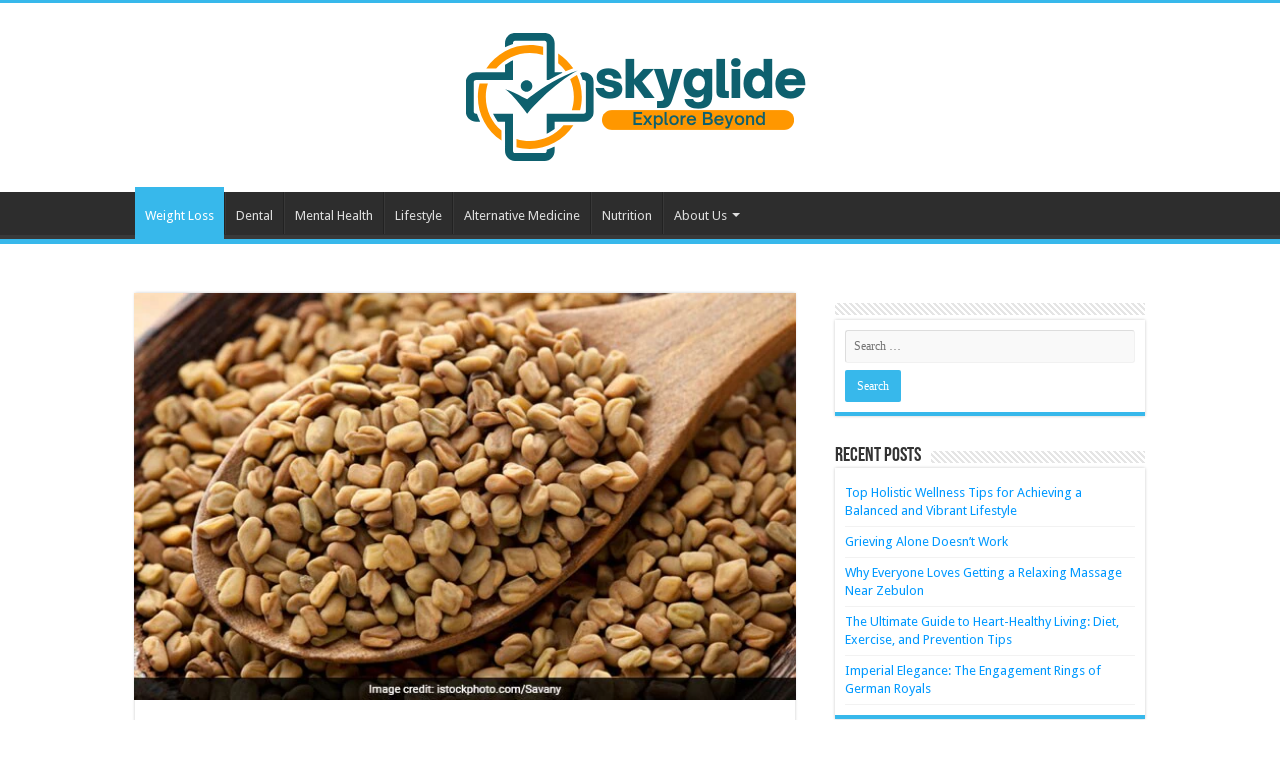

--- FILE ---
content_type: text/html; charset=UTF-8
request_url: https://skyglide.uk/5-desi-ways-to-include-methi-seeds-in-your-weight-loss-diet
body_size: 14046
content:
<!DOCTYPE html>
<html lang="en-US" prefix="og: http://ogp.me/ns#">
<head>
<meta charset="UTF-8" />
<link rel="pingback" href="https://skyglide.uk/xmlrpc.php" />
<title>5 Desi Ways To Include Methi Seeds In Your Weight Loss Diet &#8211; skyglide</title>
<meta property="og:title" content="5 Desi Ways To Include Methi Seeds In Your Weight Loss Diet - skyglide"/>
<meta property="og:type" content="article"/>
<meta property="og:description" content="Methi seeds for weight loss: Kitchens in India are just so fascinating. They are equipped with vario"/>
<meta property="og:url" content="https://skyglide.uk/5-desi-ways-to-include-methi-seeds-in-your-weight-loss-diet"/>
<meta property="og:site_name" content="skyglide"/>
<meta name='robots' content='max-image-preview:large' />
<link rel='dns-prefetch' href='//fonts.googleapis.com' />
<link rel="alternate" type="application/rss+xml" title="skyglide &raquo; Feed" href="https://skyglide.uk/feed" />
<link rel="alternate" title="oEmbed (JSON)" type="application/json+oembed" href="https://skyglide.uk/wp-json/oembed/1.0/embed?url=https%3A%2F%2Fskyglide.uk%2F5-desi-ways-to-include-methi-seeds-in-your-weight-loss-diet" />
<link rel="alternate" title="oEmbed (XML)" type="text/xml+oembed" href="https://skyglide.uk/wp-json/oembed/1.0/embed?url=https%3A%2F%2Fskyglide.uk%2F5-desi-ways-to-include-methi-seeds-in-your-weight-loss-diet&#038;format=xml" />
<style id='wp-img-auto-sizes-contain-inline-css' type='text/css'>
img:is([sizes=auto i],[sizes^="auto," i]){contain-intrinsic-size:3000px 1500px}
/*# sourceURL=wp-img-auto-sizes-contain-inline-css */
</style>

<style id='wp-emoji-styles-inline-css' type='text/css'>

	img.wp-smiley, img.emoji {
		display: inline !important;
		border: none !important;
		box-shadow: none !important;
		height: 1em !important;
		width: 1em !important;
		margin: 0 0.07em !important;
		vertical-align: -0.1em !important;
		background: none !important;
		padding: 0 !important;
	}
/*# sourceURL=wp-emoji-styles-inline-css */
</style>
<style id='wp-block-library-inline-css' type='text/css'>
:root{--wp-block-synced-color:#7a00df;--wp-block-synced-color--rgb:122,0,223;--wp-bound-block-color:var(--wp-block-synced-color);--wp-editor-canvas-background:#ddd;--wp-admin-theme-color:#007cba;--wp-admin-theme-color--rgb:0,124,186;--wp-admin-theme-color-darker-10:#006ba1;--wp-admin-theme-color-darker-10--rgb:0,107,160.5;--wp-admin-theme-color-darker-20:#005a87;--wp-admin-theme-color-darker-20--rgb:0,90,135;--wp-admin-border-width-focus:2px}@media (min-resolution:192dpi){:root{--wp-admin-border-width-focus:1.5px}}.wp-element-button{cursor:pointer}:root .has-very-light-gray-background-color{background-color:#eee}:root .has-very-dark-gray-background-color{background-color:#313131}:root .has-very-light-gray-color{color:#eee}:root .has-very-dark-gray-color{color:#313131}:root .has-vivid-green-cyan-to-vivid-cyan-blue-gradient-background{background:linear-gradient(135deg,#00d084,#0693e3)}:root .has-purple-crush-gradient-background{background:linear-gradient(135deg,#34e2e4,#4721fb 50%,#ab1dfe)}:root .has-hazy-dawn-gradient-background{background:linear-gradient(135deg,#faaca8,#dad0ec)}:root .has-subdued-olive-gradient-background{background:linear-gradient(135deg,#fafae1,#67a671)}:root .has-atomic-cream-gradient-background{background:linear-gradient(135deg,#fdd79a,#004a59)}:root .has-nightshade-gradient-background{background:linear-gradient(135deg,#330968,#31cdcf)}:root .has-midnight-gradient-background{background:linear-gradient(135deg,#020381,#2874fc)}:root{--wp--preset--font-size--normal:16px;--wp--preset--font-size--huge:42px}.has-regular-font-size{font-size:1em}.has-larger-font-size{font-size:2.625em}.has-normal-font-size{font-size:var(--wp--preset--font-size--normal)}.has-huge-font-size{font-size:var(--wp--preset--font-size--huge)}.has-text-align-center{text-align:center}.has-text-align-left{text-align:left}.has-text-align-right{text-align:right}.has-fit-text{white-space:nowrap!important}#end-resizable-editor-section{display:none}.aligncenter{clear:both}.items-justified-left{justify-content:flex-start}.items-justified-center{justify-content:center}.items-justified-right{justify-content:flex-end}.items-justified-space-between{justify-content:space-between}.screen-reader-text{border:0;clip-path:inset(50%);height:1px;margin:-1px;overflow:hidden;padding:0;position:absolute;width:1px;word-wrap:normal!important}.screen-reader-text:focus{background-color:#ddd;clip-path:none;color:#444;display:block;font-size:1em;height:auto;left:5px;line-height:normal;padding:15px 23px 14px;text-decoration:none;top:5px;width:auto;z-index:100000}html :where(.has-border-color){border-style:solid}html :where([style*=border-top-color]){border-top-style:solid}html :where([style*=border-right-color]){border-right-style:solid}html :where([style*=border-bottom-color]){border-bottom-style:solid}html :where([style*=border-left-color]){border-left-style:solid}html :where([style*=border-width]){border-style:solid}html :where([style*=border-top-width]){border-top-style:solid}html :where([style*=border-right-width]){border-right-style:solid}html :where([style*=border-bottom-width]){border-bottom-style:solid}html :where([style*=border-left-width]){border-left-style:solid}html :where(img[class*=wp-image-]){height:auto;max-width:100%}:where(figure){margin:0 0 1em}html :where(.is-position-sticky){--wp-admin--admin-bar--position-offset:var(--wp-admin--admin-bar--height,0px)}@media screen and (max-width:600px){html :where(.is-position-sticky){--wp-admin--admin-bar--position-offset:0px}}

/*# sourceURL=wp-block-library-inline-css */
</style><style id='global-styles-inline-css' type='text/css'>
:root{--wp--preset--aspect-ratio--square: 1;--wp--preset--aspect-ratio--4-3: 4/3;--wp--preset--aspect-ratio--3-4: 3/4;--wp--preset--aspect-ratio--3-2: 3/2;--wp--preset--aspect-ratio--2-3: 2/3;--wp--preset--aspect-ratio--16-9: 16/9;--wp--preset--aspect-ratio--9-16: 9/16;--wp--preset--color--black: #000000;--wp--preset--color--cyan-bluish-gray: #abb8c3;--wp--preset--color--white: #ffffff;--wp--preset--color--pale-pink: #f78da7;--wp--preset--color--vivid-red: #cf2e2e;--wp--preset--color--luminous-vivid-orange: #ff6900;--wp--preset--color--luminous-vivid-amber: #fcb900;--wp--preset--color--light-green-cyan: #7bdcb5;--wp--preset--color--vivid-green-cyan: #00d084;--wp--preset--color--pale-cyan-blue: #8ed1fc;--wp--preset--color--vivid-cyan-blue: #0693e3;--wp--preset--color--vivid-purple: #9b51e0;--wp--preset--gradient--vivid-cyan-blue-to-vivid-purple: linear-gradient(135deg,rgb(6,147,227) 0%,rgb(155,81,224) 100%);--wp--preset--gradient--light-green-cyan-to-vivid-green-cyan: linear-gradient(135deg,rgb(122,220,180) 0%,rgb(0,208,130) 100%);--wp--preset--gradient--luminous-vivid-amber-to-luminous-vivid-orange: linear-gradient(135deg,rgb(252,185,0) 0%,rgb(255,105,0) 100%);--wp--preset--gradient--luminous-vivid-orange-to-vivid-red: linear-gradient(135deg,rgb(255,105,0) 0%,rgb(207,46,46) 100%);--wp--preset--gradient--very-light-gray-to-cyan-bluish-gray: linear-gradient(135deg,rgb(238,238,238) 0%,rgb(169,184,195) 100%);--wp--preset--gradient--cool-to-warm-spectrum: linear-gradient(135deg,rgb(74,234,220) 0%,rgb(151,120,209) 20%,rgb(207,42,186) 40%,rgb(238,44,130) 60%,rgb(251,105,98) 80%,rgb(254,248,76) 100%);--wp--preset--gradient--blush-light-purple: linear-gradient(135deg,rgb(255,206,236) 0%,rgb(152,150,240) 100%);--wp--preset--gradient--blush-bordeaux: linear-gradient(135deg,rgb(254,205,165) 0%,rgb(254,45,45) 50%,rgb(107,0,62) 100%);--wp--preset--gradient--luminous-dusk: linear-gradient(135deg,rgb(255,203,112) 0%,rgb(199,81,192) 50%,rgb(65,88,208) 100%);--wp--preset--gradient--pale-ocean: linear-gradient(135deg,rgb(255,245,203) 0%,rgb(182,227,212) 50%,rgb(51,167,181) 100%);--wp--preset--gradient--electric-grass: linear-gradient(135deg,rgb(202,248,128) 0%,rgb(113,206,126) 100%);--wp--preset--gradient--midnight: linear-gradient(135deg,rgb(2,3,129) 0%,rgb(40,116,252) 100%);--wp--preset--font-size--small: 13px;--wp--preset--font-size--medium: 20px;--wp--preset--font-size--large: 36px;--wp--preset--font-size--x-large: 42px;--wp--preset--spacing--20: 0.44rem;--wp--preset--spacing--30: 0.67rem;--wp--preset--spacing--40: 1rem;--wp--preset--spacing--50: 1.5rem;--wp--preset--spacing--60: 2.25rem;--wp--preset--spacing--70: 3.38rem;--wp--preset--spacing--80: 5.06rem;--wp--preset--shadow--natural: 6px 6px 9px rgba(0, 0, 0, 0.2);--wp--preset--shadow--deep: 12px 12px 50px rgba(0, 0, 0, 0.4);--wp--preset--shadow--sharp: 6px 6px 0px rgba(0, 0, 0, 0.2);--wp--preset--shadow--outlined: 6px 6px 0px -3px rgb(255, 255, 255), 6px 6px rgb(0, 0, 0);--wp--preset--shadow--crisp: 6px 6px 0px rgb(0, 0, 0);}:where(.is-layout-flex){gap: 0.5em;}:where(.is-layout-grid){gap: 0.5em;}body .is-layout-flex{display: flex;}.is-layout-flex{flex-wrap: wrap;align-items: center;}.is-layout-flex > :is(*, div){margin: 0;}body .is-layout-grid{display: grid;}.is-layout-grid > :is(*, div){margin: 0;}:where(.wp-block-columns.is-layout-flex){gap: 2em;}:where(.wp-block-columns.is-layout-grid){gap: 2em;}:where(.wp-block-post-template.is-layout-flex){gap: 1.25em;}:where(.wp-block-post-template.is-layout-grid){gap: 1.25em;}.has-black-color{color: var(--wp--preset--color--black) !important;}.has-cyan-bluish-gray-color{color: var(--wp--preset--color--cyan-bluish-gray) !important;}.has-white-color{color: var(--wp--preset--color--white) !important;}.has-pale-pink-color{color: var(--wp--preset--color--pale-pink) !important;}.has-vivid-red-color{color: var(--wp--preset--color--vivid-red) !important;}.has-luminous-vivid-orange-color{color: var(--wp--preset--color--luminous-vivid-orange) !important;}.has-luminous-vivid-amber-color{color: var(--wp--preset--color--luminous-vivid-amber) !important;}.has-light-green-cyan-color{color: var(--wp--preset--color--light-green-cyan) !important;}.has-vivid-green-cyan-color{color: var(--wp--preset--color--vivid-green-cyan) !important;}.has-pale-cyan-blue-color{color: var(--wp--preset--color--pale-cyan-blue) !important;}.has-vivid-cyan-blue-color{color: var(--wp--preset--color--vivid-cyan-blue) !important;}.has-vivid-purple-color{color: var(--wp--preset--color--vivid-purple) !important;}.has-black-background-color{background-color: var(--wp--preset--color--black) !important;}.has-cyan-bluish-gray-background-color{background-color: var(--wp--preset--color--cyan-bluish-gray) !important;}.has-white-background-color{background-color: var(--wp--preset--color--white) !important;}.has-pale-pink-background-color{background-color: var(--wp--preset--color--pale-pink) !important;}.has-vivid-red-background-color{background-color: var(--wp--preset--color--vivid-red) !important;}.has-luminous-vivid-orange-background-color{background-color: var(--wp--preset--color--luminous-vivid-orange) !important;}.has-luminous-vivid-amber-background-color{background-color: var(--wp--preset--color--luminous-vivid-amber) !important;}.has-light-green-cyan-background-color{background-color: var(--wp--preset--color--light-green-cyan) !important;}.has-vivid-green-cyan-background-color{background-color: var(--wp--preset--color--vivid-green-cyan) !important;}.has-pale-cyan-blue-background-color{background-color: var(--wp--preset--color--pale-cyan-blue) !important;}.has-vivid-cyan-blue-background-color{background-color: var(--wp--preset--color--vivid-cyan-blue) !important;}.has-vivid-purple-background-color{background-color: var(--wp--preset--color--vivid-purple) !important;}.has-black-border-color{border-color: var(--wp--preset--color--black) !important;}.has-cyan-bluish-gray-border-color{border-color: var(--wp--preset--color--cyan-bluish-gray) !important;}.has-white-border-color{border-color: var(--wp--preset--color--white) !important;}.has-pale-pink-border-color{border-color: var(--wp--preset--color--pale-pink) !important;}.has-vivid-red-border-color{border-color: var(--wp--preset--color--vivid-red) !important;}.has-luminous-vivid-orange-border-color{border-color: var(--wp--preset--color--luminous-vivid-orange) !important;}.has-luminous-vivid-amber-border-color{border-color: var(--wp--preset--color--luminous-vivid-amber) !important;}.has-light-green-cyan-border-color{border-color: var(--wp--preset--color--light-green-cyan) !important;}.has-vivid-green-cyan-border-color{border-color: var(--wp--preset--color--vivid-green-cyan) !important;}.has-pale-cyan-blue-border-color{border-color: var(--wp--preset--color--pale-cyan-blue) !important;}.has-vivid-cyan-blue-border-color{border-color: var(--wp--preset--color--vivid-cyan-blue) !important;}.has-vivid-purple-border-color{border-color: var(--wp--preset--color--vivid-purple) !important;}.has-vivid-cyan-blue-to-vivid-purple-gradient-background{background: var(--wp--preset--gradient--vivid-cyan-blue-to-vivid-purple) !important;}.has-light-green-cyan-to-vivid-green-cyan-gradient-background{background: var(--wp--preset--gradient--light-green-cyan-to-vivid-green-cyan) !important;}.has-luminous-vivid-amber-to-luminous-vivid-orange-gradient-background{background: var(--wp--preset--gradient--luminous-vivid-amber-to-luminous-vivid-orange) !important;}.has-luminous-vivid-orange-to-vivid-red-gradient-background{background: var(--wp--preset--gradient--luminous-vivid-orange-to-vivid-red) !important;}.has-very-light-gray-to-cyan-bluish-gray-gradient-background{background: var(--wp--preset--gradient--very-light-gray-to-cyan-bluish-gray) !important;}.has-cool-to-warm-spectrum-gradient-background{background: var(--wp--preset--gradient--cool-to-warm-spectrum) !important;}.has-blush-light-purple-gradient-background{background: var(--wp--preset--gradient--blush-light-purple) !important;}.has-blush-bordeaux-gradient-background{background: var(--wp--preset--gradient--blush-bordeaux) !important;}.has-luminous-dusk-gradient-background{background: var(--wp--preset--gradient--luminous-dusk) !important;}.has-pale-ocean-gradient-background{background: var(--wp--preset--gradient--pale-ocean) !important;}.has-electric-grass-gradient-background{background: var(--wp--preset--gradient--electric-grass) !important;}.has-midnight-gradient-background{background: var(--wp--preset--gradient--midnight) !important;}.has-small-font-size{font-size: var(--wp--preset--font-size--small) !important;}.has-medium-font-size{font-size: var(--wp--preset--font-size--medium) !important;}.has-large-font-size{font-size: var(--wp--preset--font-size--large) !important;}.has-x-large-font-size{font-size: var(--wp--preset--font-size--x-large) !important;}
/*# sourceURL=global-styles-inline-css */
</style>

<style id='classic-theme-styles-inline-css' type='text/css'>
/*! This file is auto-generated */
.wp-block-button__link{color:#fff;background-color:#32373c;border-radius:9999px;box-shadow:none;text-decoration:none;padding:calc(.667em + 2px) calc(1.333em + 2px);font-size:1.125em}.wp-block-file__button{background:#32373c;color:#fff;text-decoration:none}
/*# sourceURL=/wp-includes/css/classic-themes.min.css */
</style>
<link rel='stylesheet' id='contact-form-7-css' href='https://skyglide.uk/wp-content/plugins/contact-form-7/includes/css/styles.css' type='text/css' media='all' />
<link rel='stylesheet' id='wp-automatic-css' href='https://skyglide.uk/wp-content/plugins/wp-automatic-plugin-for-wordpress/css/admin-dashboard.css' type='text/css' media='all' />
<link rel='stylesheet' id='wp-automatic-gallery-css' href='https://skyglide.uk/wp-content/plugins/wp-automatic-plugin-for-wordpress/css/wp-automatic.css' type='text/css' media='all' />
<link rel='stylesheet' id='wfpc-admin-css-css' href='https://skyglide.uk/wp-content/plugins/wp-forms-puzzle-captcha/assets/css/wfpc-puzzle-captcha.css' type='text/css' media='all' />
<link rel='stylesheet' id='tie-style-css' href='https://skyglide.uk/wp-content/themes/sahifa/style.css' type='text/css' media='all' />
<link rel='stylesheet' id='tie-ilightbox-skin-css' href='https://skyglide.uk/wp-content/themes/sahifa/css/ilightbox/dark-skin/skin.css' type='text/css' media='all' />
<link rel='stylesheet' id='Droid+Sans-css' href='https://fonts.googleapis.com/css?family=Droid+Sans%3Aregular%2C700' type='text/css' media='all' />
<script type="text/javascript" src="https://skyglide.uk/wp-includes/js/jquery/jquery.min.js" id="jquery-core-js"></script>
<script type="text/javascript" src="https://skyglide.uk/wp-includes/js/jquery/jquery-migrate.min.js" id="jquery-migrate-js"></script>
<script type="text/javascript" src="https://skyglide.uk/wp-content/plugins/wp-automatic-plugin-for-wordpress/js/custom-front.js" id="wp-automatic-js"></script>
<script type="text/javascript" id="tie-postviews-cache-js-extra">
/* <![CDATA[ */
var tieViewsCacheL10n = {"admin_ajax_url":"https://skyglide.uk/wp-admin/admin-ajax.php","post_id":"581"};
//# sourceURL=tie-postviews-cache-js-extra
/* ]]> */
</script>
<script type="text/javascript" src="https://skyglide.uk/wp-content/themes/sahifa/js/postviews-cache.js" id="tie-postviews-cache-js"></script>
<link rel="https://api.w.org/" href="https://skyglide.uk/wp-json/" /><link rel="alternate" title="JSON" type="application/json" href="https://skyglide.uk/wp-json/wp/v2/posts/581" /><link rel="EditURI" type="application/rsd+xml" title="RSD" href="https://skyglide.uk/xmlrpc.php?rsd" />
<meta name="generator" content="WordPress 6.9" />
<link rel='shortlink' href='https://skyglide.uk/?p=581' />
<!-- FIFU:meta:begin:image -->
<meta property="og:image" content="https://c.ndtvimg.com/2020-11/skguo6n8_fenugreek_625x300_03_November_20.jpg" />
<!-- FIFU:meta:end:image --><!-- FIFU:meta:begin:twitter -->
<meta name="twitter:card" content="summary_large_image" />
<meta name="twitter:title" content="5 Desi Ways To Include Methi Seeds In Your Weight Loss Diet" />
<meta name="twitter:description" content="" />
<meta name="twitter:image" content="https://c.ndtvimg.com/2020-11/skguo6n8_fenugreek_625x300_03_November_20.jpg" />
<!-- FIFU:meta:end:twitter --><!-- HFCM by 99 Robots - Snippet # 1: Getlinko -->
<meta name="getlinko-verify-code" content="getlinko-verify-dcb8868c56255294142c81fafef1288a0d1abfd3"/>
<!-- /end HFCM by 99 Robots -->
<!-- HFCM by 99 Robots - Snippet # 2: Google Console -->
<meta name="google-site-verification" content="qgKuJynesV6SkfmTeicGOn1yFbWsybibuEaBgb7O0Ew" />
<!-- /end HFCM by 99 Robots -->
<link rel="shortcut icon" href="https://skyglide.uk/wp-content/themes/sahifa/favicon.ico" title="Favicon" />
<!--[if IE]>
<script type="text/javascript">jQuery(document).ready(function (){ jQuery(".menu-item").has("ul").children("a").attr("aria-haspopup", "true");});</script>
<![endif]-->
<!--[if lt IE 9]>
<script src="https://skyglide.uk/wp-content/themes/sahifa/js/html5.js"></script>
<script src="https://skyglide.uk/wp-content/themes/sahifa/js/selectivizr-min.js"></script>
<![endif]-->
<!--[if IE 9]>
<link rel="stylesheet" type="text/css" media="all" href="https://skyglide.uk/wp-content/themes/sahifa/css/ie9.css" />
<![endif]-->
<!--[if IE 8]>
<link rel="stylesheet" type="text/css" media="all" href="https://skyglide.uk/wp-content/themes/sahifa/css/ie8.css" />
<![endif]-->
<!--[if IE 7]>
<link rel="stylesheet" type="text/css" media="all" href="https://skyglide.uk/wp-content/themes/sahifa/css/ie7.css" />
<![endif]-->


<meta name="viewport" content="width=device-width, initial-scale=1.0" />



<style type="text/css" media="screen">

body{
	font-family: 'Droid Sans';
}

#main-nav,
.cat-box-content,
#sidebar .widget-container,
.post-listing,
#commentform {
	border-bottom-color: #37b8eb;
}

.search-block .search-button,
#topcontrol,
#main-nav ul li.current-menu-item a,
#main-nav ul li.current-menu-item a:hover,
#main-nav ul li.current_page_parent a,
#main-nav ul li.current_page_parent a:hover,
#main-nav ul li.current-menu-parent a,
#main-nav ul li.current-menu-parent a:hover,
#main-nav ul li.current-page-ancestor a,
#main-nav ul li.current-page-ancestor a:hover,
.pagination span.current,
.share-post span.share-text,
.flex-control-paging li a.flex-active,
.ei-slider-thumbs li.ei-slider-element,
.review-percentage .review-item span span,
.review-final-score,
.button,
a.button,
a.more-link,
#main-content input[type="submit"],
.form-submit #submit,
#login-form .login-button,
.widget-feedburner .feedburner-subscribe,
input[type="submit"],
#buddypress button,
#buddypress a.button,
#buddypress input[type=submit],
#buddypress input[type=reset],
#buddypress ul.button-nav li a,
#buddypress div.generic-button a,
#buddypress .comment-reply-link,
#buddypress div.item-list-tabs ul li a span,
#buddypress div.item-list-tabs ul li.selected a,
#buddypress div.item-list-tabs ul li.current a,
#buddypress #members-directory-form div.item-list-tabs ul li.selected span,
#members-list-options a.selected,
#groups-list-options a.selected,
body.dark-skin #buddypress div.item-list-tabs ul li a span,
body.dark-skin #buddypress div.item-list-tabs ul li.selected a,
body.dark-skin #buddypress div.item-list-tabs ul li.current a,
body.dark-skin #members-list-options a.selected,
body.dark-skin #groups-list-options a.selected,
.search-block-large .search-button,
#featured-posts .flex-next:hover,
#featured-posts .flex-prev:hover,
a.tie-cart span.shooping-count,
.woocommerce span.onsale,
.woocommerce-page span.onsale ,
.woocommerce .widget_price_filter .ui-slider .ui-slider-handle,
.woocommerce-page .widget_price_filter .ui-slider .ui-slider-handle,
#check-also-close,
a.post-slideshow-next,
a.post-slideshow-prev,
.widget_price_filter .ui-slider .ui-slider-handle,
.quantity .minus:hover,
.quantity .plus:hover,
.mejs-container .mejs-controls .mejs-time-rail .mejs-time-current,
#reading-position-indicator  {
	background-color:#37b8eb;
}

::-webkit-scrollbar-thumb{
	background-color:#37b8eb !important;
}

#theme-footer,
#theme-header,
.top-nav ul li.current-menu-item:before,
#main-nav .menu-sub-content ,
#main-nav ul ul,
#check-also-box {
	border-top-color: #37b8eb;
}

.search-block:after {
	border-right-color:#37b8eb;
}

body.rtl .search-block:after {
	border-left-color:#37b8eb;
}

#main-nav ul > li.menu-item-has-children:hover > a:after,
#main-nav ul > li.mega-menu:hover > a:after {
	border-color:transparent transparent #37b8eb;
}

.widget.timeline-posts li a:hover,
.widget.timeline-posts li a:hover span.tie-date {
	color: #37b8eb;
}

.widget.timeline-posts li a:hover span.tie-date:before {
	background: #37b8eb;
	border-color: #37b8eb;
}

#order_review,
#order_review_heading {
	border-color: #37b8eb;
}


a {
	color: #0099ff;
}
		
</style>

<link rel="icon" href="https://skyglide.uk/wp-content/uploads/2023/10/cropped-2-32x32.png" sizes="32x32" />
<link rel="icon" href="https://skyglide.uk/wp-content/uploads/2023/10/cropped-2-192x192.png" sizes="192x192" />
<link rel="apple-touch-icon" href="https://skyglide.uk/wp-content/uploads/2023/10/cropped-2-180x180.png" />
<meta name="msapplication-TileImage" content="https://skyglide.uk/wp-content/uploads/2023/10/cropped-2-270x270.png" />

<!-- FIFU:jsonld:begin -->
<script type="application/ld+json">{"@context":"https://schema.org","@type":"BlogPosting","headline":"5 Desi Ways To Include Methi Seeds In Your Weight Loss Diet","url":"https://skyglide.uk/5-desi-ways-to-include-methi-seeds-in-your-weight-loss-diet","mainEntityOfPage":"https://skyglide.uk/5-desi-ways-to-include-methi-seeds-in-your-weight-loss-diet","image":[{"@type":"ImageObject","url":"https://c.ndtvimg.com/2020-11/skguo6n8_fenugreek_625x300_03_November_20.jpg"}],"datePublished":"2023-11-28T00:53:31+00:00","dateModified":"2023-11-28T00:53:31+00:00","author":{"@type":"Person","name":"Ella Hughes","url":"https://skyglide.uk/author/ella-hughes"}}</script>
<!-- FIFU:jsonld:end -->
		<style type="text/css" id="wp-custom-css">
			p { text-align: justify; }		</style>
		<link rel="preload" as="image" href="https://c.ndtvimg.com/2020-11/skguo6n8_fenugreek_625x300_03_November_20.jpg"><link rel="preload" as="image" href="https://cdn.pixabay.com/photo/2017/08/18/18/14/salad-2655893_960_720.jpg"></head>


<body id="top" class="wp-singular post-template-default single single-post postid-581 single-format-standard wp-custom-logo wp-theme-sahifa lazy-enabled">

<div class="wrapper-outer">

	<div class="background-cover"></div>

	<aside id="slide-out">

			<div class="search-mobile">
			<form method="get" id="searchform-mobile" action="https://skyglide.uk/">
				<button class="search-button" type="submit" value="Search"><i class="fa fa-search"></i></button>
				<input type="text" id="s-mobile" name="s" title="Search" value="Search" onfocus="if (this.value == 'Search') {this.value = '';}" onblur="if (this.value == '') {this.value = 'Search';}"  />
			</form>
		</div><!-- .search-mobile /-->
	
			<div class="social-icons">
		<a class="ttip-none" title="Rss" href="https://skyglide.uk/feed" target="_blank"><i class="fa fa-rss"></i></a>
			</div>

	
		<div id="mobile-menu" ></div>
	</aside><!-- #slide-out /-->

		<div id="wrapper" class="wide-layout">
		<div class="inner-wrapper">

		<header id="theme-header" class="theme-header center-logo">
			
		<div class="header-content">

					<a id="slide-out-open" class="slide-out-open" href="#"><span></span></a>
		
			<div class="logo">
			<h2>								<a title="skyglide" href="https://skyglide.uk/">
					<img src="https://skyglide.uk/wp-content/uploads/2023/10/1-e1702275854642.png" alt="skyglide"  /><strong>skyglide Explore Beyond</strong>
				</a>
			</h2>			</div><!-- .logo /-->
						<div class="clear"></div>

		</div>
													<nav id="main-nav">
				<div class="container">

				
					<div class="main-menu"><ul id="menu-navigasi-atas" class="menu"><li id="menu-item-48" class="menu-item menu-item-type-taxonomy menu-item-object-category current-post-ancestor current-menu-parent current-post-parent menu-item-48"><a href="https://skyglide.uk/category/weight-loss">Weight Loss</a></li>
<li id="menu-item-49" class="menu-item menu-item-type-taxonomy menu-item-object-category menu-item-49"><a href="https://skyglide.uk/category/dental">Dental</a></li>
<li id="menu-item-50" class="menu-item menu-item-type-taxonomy menu-item-object-category menu-item-50"><a href="https://skyglide.uk/category/mental-health">Mental Health</a></li>
<li id="menu-item-51" class="menu-item menu-item-type-taxonomy menu-item-object-category menu-item-51"><a href="https://skyglide.uk/category/lifestyle">Lifestyle</a></li>
<li id="menu-item-52" class="menu-item menu-item-type-taxonomy menu-item-object-category menu-item-52"><a href="https://skyglide.uk/category/alternative-medicine">Alternative Medicine</a></li>
<li id="menu-item-53" class="menu-item menu-item-type-taxonomy menu-item-object-category menu-item-53"><a href="https://skyglide.uk/category/nutrition">Nutrition</a></li>
<li id="menu-item-31" class="menu-item menu-item-type-post_type menu-item-object-page menu-item-has-children menu-item-31"><a href="https://skyglide.uk/about-us">About Us</a>
<ul class="sub-menu menu-sub-content">
	<li id="menu-item-32" class="menu-item menu-item-type-post_type menu-item-object-page menu-item-32"><a href="https://skyglide.uk/advertise-here">Advertise Here</a></li>
	<li id="menu-item-33" class="menu-item menu-item-type-post_type menu-item-object-page menu-item-33"><a href="https://skyglide.uk/contact-us">Contact Us</a></li>
	<li id="menu-item-34" class="menu-item menu-item-type-post_type menu-item-object-page menu-item-34"><a href="https://skyglide.uk/privacy-policy">Privacy Policy</a></li>
	<li id="menu-item-35" class="menu-item menu-item-type-post_type menu-item-object-page menu-item-35"><a href="https://skyglide.uk/sitemap">Sitemap</a></li>
</ul>
</li>
</ul></div>					
					
				</div>
			</nav><!-- .main-nav /-->
					</header><!-- #header /-->

	
	
	<div id="main-content" class="container">

	
	
	
	
	
	<div class="content">

		
		
		

		
		<article class="post-listing post-581 post type-post status-publish format-standard has-post-thumbnail  category-weight-loss tag-desi tag-diet tag-include tag-loss tag-methi tag-seeds tag-ways tag-weight" id="the-post">
			
			<div class="single-post-thumb">
			<img post-id="581" fifu-featured="1" width="660" height="330" src="https://c.ndtvimg.com/2020-11/skguo6n8_fenugreek_625x300_03_November_20.jpg" class="attachment-slider size-slider wp-post-image" alt="5 Desi Ways To Include Methi Seeds In Your Weight Loss Diet" title="5 Desi Ways To Include Methi Seeds In Your Weight Loss Diet" title="5 Desi Ways To Include Methi Seeds In Your Weight Loss Diet" decoding="async" fetchpriority="high" />		</div>
	
		


			<div class="post-inner">

							<h1 class="name post-title entry-title"><span itemprop="name">5 Desi Ways To Include Methi Seeds In Your Weight Loss Diet</span></h1>

							
				<div class="entry">
					
					
					<div wp_automatic_readability="124.04986715716">
<p><strong>Methi seeds for weight loss</strong>: Kitchens in India are just so fascinating. They are equipped with various herbs and spices that work more than just taste enhancers. One such prized ingredient you will find on every spice rack is fenugreek seeds. Commonly referred to as &#8216;methi&#8217; in Indian households, the cuboid-shaped, yellow-to-amber coloured fenugreek seeds add a unique and aromatic touch to your recipes. But what gives it an additional edge is the rich nutrient profile. It is loaded with various essential nutrients that benefit our health in many ways, especially if you are planning to have methi seeds for weight loss. In this article, we will explore the versatility of fenugreek seeds in the wellness world and how you can add it to your Indian weight loss diet.</p>
<p><strong>Also Read</strong>: From Weight Loss To Glowing Skin: 5 Reasons Kalonji Water Should Be Your Daily Fix</p>
<p></p>
<div class="ins_instory_dv">
<div class="ins_instory_dv_cont"></div>
<p class="ins_instory_dv_caption"><span class="ins_instory_span_credit">Photo Credit: iStock</span></p>
</div>
<h2>Methi Seeds For Weight Loss: Does Fenugreek Seeds Burn Body Fat?</h2>
<p>Methi is considered one of the oldest medicinal plants with exceptional medicinal and nutritional profiles. It contains a substantial amount of fiber, phospholipids, glycolipids, oleic acid, linolenic acid, linoleic acid, choline, vitamins A, B1, B2, C, nicotinic acid, niacin, and many other functional elements, finds a study published in the journal Saudi Journal of Biological Sciences.</p>
<p>Speaking about how methi seeds contribute in your weight loss journey, several studies have linked the two through a few different mechanisms.</p>
<p>1. The dietary fibre in fenugreek is known to alter the reactions of excess calorie intake in the body.</p>
<p>2. The vitamin-C content may help you detox, further flushing out the excess fat in the body.</p>
<p>3. Methi is also known to increase the body&#8217;s metabolic rate, potentially leading to weight loss.</p>
<p>4. The amino acids in methi may also help control blood sugar, further promoting healthy functioning of the body.</p>
<p>5. Dietary fibre and some other essential minerals also help slow down the body&#8217;s carb intake, further reducing the risks of fat accumulation.</p>
<p>In fact, a study published in the European Journal of Clinical Pharmacology found that taking 1.2 grams of fenugreek seed extract decreased the daily calorie intake of 12 healthy men by almost 12 people.</p>
<p>Methi seeds for weightloss: Is It Okay To Take Methi Seeds Every Day? Does It Have Any Side Effect?</p>
<p>According to the Food and Drug Administration, if consumed in the right amount, methi seeds are generally recognized as safe. However, going overboard may lead to some common side effects including upset stomach, nausea, vomiting, diarrhoea, bloating, gas, and skin rashes as well. Hence, the best practice is to consult an expert before defining the dosage of methi seeds for a weight loss diet.</p>
<h3>How To Use Methi Seeds For Weight Loss? 5 Ways To Add Methi Seeds In Your Indian Weight Loss Diet:</h3>
<p>Methi comes in several forms, however, the easiest way to use it is as cooking spice &#8211; as whole or ground spice blend. Let&#8217;s find some easy ways to incorporate methi seeds into your Indian diet. Read on.</p>
<h3>1. Methi ka paani for weight loss:</h3>
<p>Drinking detox water early in the morning has been a ritual for years now. We have seen people keeping water in copper glass overnight and drinking the next morning. What you can do is soak one to two spoons of methi seeds in the same water and drink it the next morning.</p>
<h3>2. Methi chai for weight loss:</h3>
<p>For the ones who can&#8217;t imagine starting the day without a cup of chai, we suggest trying this herbal tea in place of the regular one. All you need to do is boil one teaspoon of methi seeds in a glass of water and reduce it to half. Strain the chai, add some honey, stir, and take a sip.</p>
<h3>3. Roasted methi dana for weight loss:</h3>
<p>You can dry roast some methi dana and add it as a garnishing ingredient in raita, salad, and more. It will not only add a crunch and hint of bitterness to the dish but also make it healthy for consumption.</p>
<h3>4. Methi dana tadka for weight loss:</h3>
<p>This is possibly the most common way to include methi dana in your Indian diet. Prepare a tadka with desi ghee and some methi dana and add to your dal, sabzi, curries, and more. Tempering releases the essential oil from spices, adding nutrients to your meal.</p>
<h3>5. Methi dana sprouts for weight loss:</h3>
<p>If you love munching sprouts for snacks, then here&#8217;s a unique addition to your sprout mix, You can now sprout some methi seeds and add it to your regular mix. Sprouting enhances the goodness of the fibre, minerals, and vitamins available in methi dana. All you need to do is wash the methi seeds, cover them in a moist cloth, and let them rest for two to three nights &#8211; and the seeds will sprout.</p>
<p><strong>Also Read</strong>: 7 Winter Weight Loss Recipes With Sweet Potatoes You Must Try</p>
<p>Did you like the desi ways of of adding methi seeds for weight loss If yes, we suggest trying these options to accelerate your weight loss process. Eat healthy, and stay fit!</p>
<p><!-- comments ---></div>
					
									</div><!-- .entry /-->


								<div class="clear"></div>
			</div><!-- .post-inner -->

			<script type="application/ld+json" class="tie-schema-graph">{"@context":"http:\/\/schema.org","@type":"Article","dateCreated":"2023-11-28T00:53:31+00:00","datePublished":"2023-11-28T00:53:31+00:00","dateModified":"2023-11-28T00:53:31+00:00","headline":"5 Desi Ways To Include Methi Seeds In Your Weight Loss Diet","name":"5 Desi Ways To Include Methi Seeds In Your Weight Loss Diet","keywords":"Desi,diet,Include,Loss,Methi,Seeds,Ways,Weight","url":"https:\/\/skyglide.uk\/5-desi-ways-to-include-methi-seeds-in-your-weight-loss-diet","description":"Methi seeds for weight loss:\u00a0Kitchens in India are just so fascinating. They are equipped with various herbs and spices that work more than just taste enhancers. One such prized ingredient you will fi","copyrightYear":"2023","publisher":{"@id":"#Publisher","@type":"Organization","name":"skyglide","logo":{"@type":"ImageObject","url":"https:\/\/skyglide.uk\/wp-content\/uploads\/2023\/10\/1-e1702275854642.png"}},"sourceOrganization":{"@id":"#Publisher"},"copyrightHolder":{"@id":"#Publisher"},"mainEntityOfPage":{"@type":"WebPage","@id":"https:\/\/skyglide.uk\/5-desi-ways-to-include-methi-seeds-in-your-weight-loss-diet"},"author":{"@type":"Person","name":"Ella Hughes","url":"https:\/\/skyglide.uk\/author\/ella-hughes"},"articleSection":"Weight Loss","articleBody":"Methi seeds for weight loss:\u00a0Kitchens in India are just so fascinating. They are equipped with various herbs and spices that work more than just taste enhancers. One such prized ingredient you will find on every spice rack is fenugreek seeds. Commonly referred to as 'methi' in Indian households, the cuboid-shaped, yellow-to-amber coloured fenugreek seeds add a unique and aromatic touch to your recipes. But what gives it an additional edge is the rich nutrient profile. It is loaded with various essential nutrients that benefit our health in many ways, especially if you are planning to have\u00a0methi seeds for weight loss. In this article, we will explore the versatility of fenugreek seeds in the wellness world and how you can add it to your Indian weight loss diet.Also Read:\u00a0From Weight Loss To Glowing Skin: 5 Reasons Kalonji Water Should Be Your Daily FixPhoto Credit: iStockMethi Seeds For Weight Loss: Does Fenugreek Seeds Burn Body Fat?Methi is considered one of the oldest medicinal plants with exceptional medicinal and nutritional profiles. It contains a substantial amount of fiber, phospholipids, glycolipids, oleic acid, linolenic acid, linoleic acid, choline, vitamins A, B1, B2, C, nicotinic acid, niacin, and many other functional elements, finds a study published in the journal Saudi Journal of Biological Sciences.Speaking about how methi seeds contribute in your weight loss journey, several studies have linked the two through a few different mechanisms.1. The dietary fibre in fenugreek is known to alter the reactions of excess calorie intake in the body.2. The vitamin-C content may help you detox, further flushing out the excess fat in the body.3. Methi is also known to increase the body's metabolic rate, potentially leading to weight loss.4. The amino acids in methi may also help control blood sugar, further promoting healthy functioning of the body.5. Dietary fibre and some other essential minerals also help slow down the body's carb intake, further reducing the risks of fat accumulation.In fact, a study published in the European Journal of Clinical Pharmacology found that taking 1.2 grams of fenugreek seed extract decreased the daily calorie intake of 12 healthy men by almost 12 people.Methi seeds for weightloss: Is It Okay To Take Methi Seeds Every Day? Does It Have Any Side Effect?According to the Food and Drug Administration, if consumed in the right amount, methi seeds are generally recognized as safe. However, going overboard may lead to some common side effects including upset stomach, nausea, vomiting, diarrhoea, bloating, gas, and skin rashes as well. Hence, the best practice is to consult an expert before defining the dosage of methi seeds for a weight loss diet.How To Use\u00a0Methi Seeds For Weight Loss? 5 Ways To Add Methi Seeds In Your Indian Weight Loss Diet:Methi comes in several forms, however, the easiest way to use it is as cooking spice - as whole or ground spice blend. Let's find some easy ways to incorporate methi seeds into your Indian diet. Read on.1.\u00a0Methi ka paani for weight loss:Drinking detox water early in the morning has been a ritual for years now. We have seen people keeping water in copper glass overnight and drinking the next morning. What you can do is soak one to two spoons of methi seeds in the same water and drink it the next morning.2. Methi chai for weight loss:For the ones who can't imagine starting the day without a cup of chai, we suggest trying this herbal tea in place of the regular one. All you need to do is boil one teaspoon of methi seeds in a glass of water and reduce it to half. Strain the chai, add some honey, stir, and take a sip.3. Roasted methi dana for weight loss:You can dry roast some methi dana and add it as a garnishing ingredient in raita, salad, and more. It will not only add a crunch and hint of bitterness to the dish but also make it healthy for consumption.4. Methi dana tadka for weight loss:This is possibly the most common way to include methi dana in your Indian diet. Prepare a tadka with desi ghee and some methi dana and add to your dal, sabzi, curries, and more. Tempering releases the essential oil from spices, adding nutrients to your meal.5. Methi dana sprouts for weight loss:If you love munching sprouts for snacks, then here's a unique addition to your sprout mix, You can now sprout some methi seeds and add it to your regular mix. Sprouting enhances the goodness of the fibre, minerals, and vitamins available in methi dana. All you need to do is wash the methi seeds, cover them in a moist cloth, and let them rest for two to three nights - and the seeds will sprout.Also Read: 7 Winter Weight Loss Recipes With Sweet Potatoes You Must TryDid you like the desi ways of of adding\u00a0methi seeds for weight loss\u00a0If yes, we suggest trying these options to accelerate your weight loss process. Eat healthy, and stay fit!","image":{"@type":"ImageObject","url":"https:\/\/c.ndtvimg.com\/2020-11\/skguo6n8_fenugreek_625x300_03_November_20.jpg","width":696,"height":0}}</script>
		</article><!-- .post-listing -->
		

		
		

		
		
			
	<section id="check-also-box" class="post-listing check-also-right">
		<a href="#" id="check-also-close"><i class="fa fa-close"></i></a>

		<div class="block-head">
			<h3>Check Also</h3>
		</div>

				<div class="check-also-post">
						
			<div class="post-thumbnail">
				<a href="https://skyglide.uk/discover-the-power-of-plant-based-diets-for-optimal-health">
					<img post-id="1041" fifu-featured="1" width="310" height="165" src="https://cdn.pixabay.com/photo/2017/08/18/18/14/salad-2655893_960_720.jpg" class="attachment-tie-medium size-tie-medium wp-post-image" alt="Discover the Power of Plant-Based Diets for Optimal Health" title="Discover the Power of Plant-Based Diets for Optimal Health" title="Discover the Power of Plant-Based Diets for Optimal Health" decoding="async" />					<span class="fa overlay-icon"></span>
				</a>
			</div><!-- post-thumbnail /-->
						
			<h2 class="post-title"><a href="https://skyglide.uk/discover-the-power-of-plant-based-diets-for-optimal-health" rel="bookmark">Discover the Power of Plant-Based Diets for Optimal Health</a></h2>
			<p></p>
		</div>
			</section>
			
			
	
		
		
	</div><!-- .content -->
<aside id="sidebar">
	<div class="theiaStickySidebar">
<div id="search-2" class="widget widget_search"><div class="widget-top"><h4> </h4><div class="stripe-line"></div></div>
						<div class="widget-container"><form role="search" method="get" class="search-form" action="https://skyglide.uk/">
				<label>
					<span class="screen-reader-text">Search for:</span>
					<input type="search" class="search-field" placeholder="Search &hellip;" value="" name="s" />
				</label>
				<input type="submit" class="search-submit" value="Search" />
			</form></div></div><!-- .widget /-->
		<div id="recent-posts-2" class="widget widget_recent_entries">
		<div class="widget-top"><h4>Recent Posts</h4><div class="stripe-line"></div></div>
						<div class="widget-container">
		<ul>
											<li>
					<a href="https://skyglide.uk/top-holistic-wellness-tips-for-achieving-a-balanced-and-vibrant-lifestyle">Top Holistic Wellness Tips for Achieving a Balanced and Vibrant Lifestyle</a>
									</li>
											<li>
					<a href="https://skyglide.uk/grieving-alone-doesnt-work">Grieving Alone Doesn’t Work</a>
									</li>
											<li>
					<a href="https://skyglide.uk/why-everyone-loves-getting-a-relaxing-massage-near-zebulon">Why Everyone Loves Getting a Relaxing Massage Near Zebulon</a>
									</li>
											<li>
					<a href="https://skyglide.uk/the-ultimate-guide-to-heart-healthy-living-diet-exercise-and-prevention-tips">The Ultimate Guide to Heart-Healthy Living: Diet, Exercise, and Prevention Tips</a>
									</li>
											<li>
					<a href="https://skyglide.uk/imperial-elegance-the-engagement-rings-of-german-royals">Imperial Elegance: The Engagement Rings of German Royals</a>
									</li>
					</ul>

		</div></div><!-- .widget /--><div id="categories-2" class="widget widget_categories"><div class="widget-top"><h4>Categories</h4><div class="stripe-line"></div></div>
						<div class="widget-container">
			<ul>
					<li class="cat-item cat-item-13"><a href="https://skyglide.uk/category/alternative-medicine">Alternative Medicine</a>
</li>
	<li class="cat-item cat-item-10"><a href="https://skyglide.uk/category/dental">Dental</a>
</li>
	<li class="cat-item cat-item-898"><a href="https://skyglide.uk/category/forex">Forex</a>
</li>
	<li class="cat-item cat-item-901"><a href="https://skyglide.uk/category/healthy-living">Healthy Living</a>
</li>
	<li class="cat-item cat-item-899"><a href="https://skyglide.uk/category/hearing-aid">Hearing Aid</a>
</li>
	<li class="cat-item cat-item-900"><a href="https://skyglide.uk/category/jewelry">Jewelry</a>
</li>
	<li class="cat-item cat-item-12"><a href="https://skyglide.uk/category/lifestyle">Lifestyle</a>
</li>
	<li class="cat-item cat-item-11"><a href="https://skyglide.uk/category/mental-health">Mental Health</a>
</li>
	<li class="cat-item cat-item-1"><a href="https://skyglide.uk/category/nutrition">Nutrition</a>
</li>
	<li class="cat-item cat-item-9"><a href="https://skyglide.uk/category/weight-loss">Weight Loss</a>
</li>
			</ul>

			</div></div><!-- .widget /--><div id="media_image-2" class="widget widget_media_image"><div class="widget-top"><h4> </h4><div class="stripe-line"></div></div>
						<div class="widget-container"><a href="https://www.fiverr.com/larry170"><img width="300" height="86" src="https://skyglide.uk/wp-content/uploads/2024/02/Fiverr-300x86.png" class="image wp-image-762  attachment-medium size-medium" alt="" style="max-width: 100%; height: auto;" decoding="async" loading="lazy" srcset="https://skyglide.uk/wp-content/uploads/2024/02/Fiverr-300x86.png 300w, https://skyglide.uk/wp-content/uploads/2024/02/Fiverr.png 500w" sizes="auto, (max-width: 300px) 100vw, 300px" /></a></div></div><!-- .widget /--><div id="archives-2" class="widget widget_archive"><div class="widget-top"><h4>Archives</h4><div class="stripe-line"></div></div>
						<div class="widget-container">		<label class="screen-reader-text" for="archives-dropdown-2">Archives</label>
		<select id="archives-dropdown-2" name="archive-dropdown">
			
			<option value="">Select Month</option>
				<option value='https://skyglide.uk/2025/11'> November 2025 </option>
	<option value='https://skyglide.uk/2025/07'> July 2025 </option>
	<option value='https://skyglide.uk/2025/05'> May 2025 </option>
	<option value='https://skyglide.uk/2024/11'> November 2024 </option>
	<option value='https://skyglide.uk/2024/09'> September 2024 </option>
	<option value='https://skyglide.uk/2024/05'> May 2024 </option>
	<option value='https://skyglide.uk/2024/04'> April 2024 </option>
	<option value='https://skyglide.uk/2024/03'> March 2024 </option>
	<option value='https://skyglide.uk/2024/02'> February 2024 </option>
	<option value='https://skyglide.uk/2024/01'> January 2024 </option>
	<option value='https://skyglide.uk/2023/12'> December 2023 </option>
	<option value='https://skyglide.uk/2023/11'> November 2023 </option>
	<option value='https://skyglide.uk/2023/10'> October 2023 </option>

		</select>

			<script type="text/javascript">
/* <![CDATA[ */

( ( dropdownId ) => {
	const dropdown = document.getElementById( dropdownId );
	function onSelectChange() {
		setTimeout( () => {
			if ( 'escape' === dropdown.dataset.lastkey ) {
				return;
			}
			if ( dropdown.value ) {
				document.location.href = dropdown.value;
			}
		}, 250 );
	}
	function onKeyUp( event ) {
		if ( 'Escape' === event.key ) {
			dropdown.dataset.lastkey = 'escape';
		} else {
			delete dropdown.dataset.lastkey;
		}
	}
	function onClick() {
		delete dropdown.dataset.lastkey;
	}
	dropdown.addEventListener( 'keyup', onKeyUp );
	dropdown.addEventListener( 'click', onClick );
	dropdown.addEventListener( 'change', onSelectChange );
})( "archives-dropdown-2" );

//# sourceURL=WP_Widget_Archives%3A%3Awidget
/* ]]> */
</script>
</div></div><!-- .widget /--><div id="magenet_widget-2" class="widget widget_magenet_widget"><aside class="widget magenet_widget_box"><div class="mads-block"></div></aside></div></div><!-- .widget /--><div id="execphp-2" class="widget widget_execphp"><div class="widget-top"><h4> </h4><div class="stripe-line"></div></div>
						<div class="widget-container">			<div class="execphpwidget"></div>
		</div></div><!-- .widget /--><div id="randomize-2" class="widget randomize"><div class="widget-top"><h4>Visit</h4><div class="stripe-line"></div></div>
						<div class="widget-container"><a href="https://bisjunes.com/"><u>Real Estate</u></a></div></div><!-- .widget /-->	</div><!-- .theiaStickySidebar /-->
</aside><!-- #sidebar /--><!-- wmm w -->	<div class="clear"></div>
</div><!-- .container /-->

				
<div class="clear"></div>
<div class="footer-bottom">
	<div class="container">
		<div class="alignright">
					</div>
				
		<div class="alignleft">
			skyglide@copyright 2023		</div>
		<div class="clear"></div>
	</div><!-- .Container -->
</div><!-- .Footer bottom -->

</div><!-- .inner-Wrapper -->
</div><!-- #Wrapper -->
</div><!-- .Wrapper-outer -->
<div id="fb-root"></div>
<script type="text/javascript">
<!--
var _acic={dataProvider:10};(function(){var e=document.createElement("script");e.type="text/javascript";e.async=true;e.src="https://www.acint.net/aci.js";var t=document.getElementsByTagName("script")[0];t.parentNode.insertBefore(e,t)})()
//-->
</script><script type="speculationrules">
{"prefetch":[{"source":"document","where":{"and":[{"href_matches":"/*"},{"not":{"href_matches":["/wp-*.php","/wp-admin/*","/wp-content/uploads/*","/wp-content/*","/wp-content/plugins/*","/wp-content/themes/sahifa/*","/*\\?(.+)"]}},{"not":{"selector_matches":"a[rel~=\"nofollow\"]"}},{"not":{"selector_matches":".no-prefetch, .no-prefetch a"}}]},"eagerness":"conservative"}]}
</script>
<div id="reading-position-indicator"></div><script type="text/javascript" src="https://skyglide.uk/wp-includes/js/dist/hooks.min.js" id="wp-hooks-js"></script>
<script type="text/javascript" src="https://skyglide.uk/wp-includes/js/dist/i18n.min.js" id="wp-i18n-js"></script>
<script type="text/javascript" id="wp-i18n-js-after">
/* <![CDATA[ */
wp.i18n.setLocaleData( { 'text direction\u0004ltr': [ 'ltr' ] } );
//# sourceURL=wp-i18n-js-after
/* ]]> */
</script>
<script type="text/javascript" src="https://skyglide.uk/wp-content/plugins/contact-form-7/includes/swv/js/index.js" id="swv-js"></script>
<script type="text/javascript" id="contact-form-7-js-before">
/* <![CDATA[ */
var wpcf7 = {
    "api": {
        "root": "https:\/\/skyglide.uk\/wp-json\/",
        "namespace": "contact-form-7\/v1"
    },
    "cached": 1
};
//# sourceURL=contact-form-7-js-before
/* ]]> */
</script>
<script type="text/javascript" src="https://skyglide.uk/wp-content/plugins/contact-form-7/includes/js/index.js" id="contact-form-7-js"></script>
<script type="text/javascript" src="https://skyglide.uk/wp-content/plugins/wp-forms-puzzle-captcha/assets/js/wfpc-puzzle-captcha.js" id="wfpc-admin-js-js"></script>
<script type="text/javascript" id="wfpc-login-js-js-extra">
/* <![CDATA[ */
var wfpc_ajax = {"url":"https://skyglide.uk/wp-admin/admin-ajax.php","img_url":"https://skyglide.uk/wp-content/plugins/wp-forms-puzzle-captcha/assets/"};
//# sourceURL=wfpc-login-js-js-extra
/* ]]> */
</script>
<script type="text/javascript" src="https://skyglide.uk/wp-content/plugins/wp-forms-puzzle-captcha/assets/js/wfpc-custom-script.js" id="wfpc-login-js-js"></script>
<script type="text/javascript" id="tie-scripts-js-extra">
/* <![CDATA[ */
var tie = {"mobile_menu_active":"true","mobile_menu_top":"","lightbox_all":"true","lightbox_gallery":"true","woocommerce_lightbox":"","lightbox_skin":"dark","lightbox_thumb":"vertical","lightbox_arrows":"","sticky_sidebar":"1","is_singular":"1","reading_indicator":"true","lang_no_results":"No Results","lang_results_found":"Results Found"};
//# sourceURL=tie-scripts-js-extra
/* ]]> */
</script>
<script type="text/javascript" src="https://skyglide.uk/wp-content/themes/sahifa/js/tie-scripts.js" id="tie-scripts-js"></script>
<script type="text/javascript" src="https://skyglide.uk/wp-content/themes/sahifa/js/ilightbox.packed.js" id="tie-ilightbox-js"></script>
<script id="wp-emoji-settings" type="application/json">
{"baseUrl":"https://s.w.org/images/core/emoji/17.0.2/72x72/","ext":".png","svgUrl":"https://s.w.org/images/core/emoji/17.0.2/svg/","svgExt":".svg","source":{"concatemoji":"https://skyglide.uk/wp-includes/js/wp-emoji-release.min.js"}}
</script>
<script type="module">
/* <![CDATA[ */
/*! This file is auto-generated */
const a=JSON.parse(document.getElementById("wp-emoji-settings").textContent),o=(window._wpemojiSettings=a,"wpEmojiSettingsSupports"),s=["flag","emoji"];function i(e){try{var t={supportTests:e,timestamp:(new Date).valueOf()};sessionStorage.setItem(o,JSON.stringify(t))}catch(e){}}function c(e,t,n){e.clearRect(0,0,e.canvas.width,e.canvas.height),e.fillText(t,0,0);t=new Uint32Array(e.getImageData(0,0,e.canvas.width,e.canvas.height).data);e.clearRect(0,0,e.canvas.width,e.canvas.height),e.fillText(n,0,0);const a=new Uint32Array(e.getImageData(0,0,e.canvas.width,e.canvas.height).data);return t.every((e,t)=>e===a[t])}function p(e,t){e.clearRect(0,0,e.canvas.width,e.canvas.height),e.fillText(t,0,0);var n=e.getImageData(16,16,1,1);for(let e=0;e<n.data.length;e++)if(0!==n.data[e])return!1;return!0}function u(e,t,n,a){switch(t){case"flag":return n(e,"\ud83c\udff3\ufe0f\u200d\u26a7\ufe0f","\ud83c\udff3\ufe0f\u200b\u26a7\ufe0f")?!1:!n(e,"\ud83c\udde8\ud83c\uddf6","\ud83c\udde8\u200b\ud83c\uddf6")&&!n(e,"\ud83c\udff4\udb40\udc67\udb40\udc62\udb40\udc65\udb40\udc6e\udb40\udc67\udb40\udc7f","\ud83c\udff4\u200b\udb40\udc67\u200b\udb40\udc62\u200b\udb40\udc65\u200b\udb40\udc6e\u200b\udb40\udc67\u200b\udb40\udc7f");case"emoji":return!a(e,"\ud83e\u1fac8")}return!1}function f(e,t,n,a){let r;const o=(r="undefined"!=typeof WorkerGlobalScope&&self instanceof WorkerGlobalScope?new OffscreenCanvas(300,150):document.createElement("canvas")).getContext("2d",{willReadFrequently:!0}),s=(o.textBaseline="top",o.font="600 32px Arial",{});return e.forEach(e=>{s[e]=t(o,e,n,a)}),s}function r(e){var t=document.createElement("script");t.src=e,t.defer=!0,document.head.appendChild(t)}a.supports={everything:!0,everythingExceptFlag:!0},new Promise(t=>{let n=function(){try{var e=JSON.parse(sessionStorage.getItem(o));if("object"==typeof e&&"number"==typeof e.timestamp&&(new Date).valueOf()<e.timestamp+604800&&"object"==typeof e.supportTests)return e.supportTests}catch(e){}return null}();if(!n){if("undefined"!=typeof Worker&&"undefined"!=typeof OffscreenCanvas&&"undefined"!=typeof URL&&URL.createObjectURL&&"undefined"!=typeof Blob)try{var e="postMessage("+f.toString()+"("+[JSON.stringify(s),u.toString(),c.toString(),p.toString()].join(",")+"));",a=new Blob([e],{type:"text/javascript"});const r=new Worker(URL.createObjectURL(a),{name:"wpTestEmojiSupports"});return void(r.onmessage=e=>{i(n=e.data),r.terminate(),t(n)})}catch(e){}i(n=f(s,u,c,p))}t(n)}).then(e=>{for(const n in e)a.supports[n]=e[n],a.supports.everything=a.supports.everything&&a.supports[n],"flag"!==n&&(a.supports.everythingExceptFlag=a.supports.everythingExceptFlag&&a.supports[n]);var t;a.supports.everythingExceptFlag=a.supports.everythingExceptFlag&&!a.supports.flag,a.supports.everything||((t=a.source||{}).concatemoji?r(t.concatemoji):t.wpemoji&&t.twemoji&&(r(t.twemoji),r(t.wpemoji)))});
//# sourceURL=https://skyglide.uk/wp-includes/js/wp-emoji-loader.min.js
/* ]]> */
</script>
<script defer src="https://static.cloudflareinsights.com/beacon.min.js/vcd15cbe7772f49c399c6a5babf22c1241717689176015" integrity="sha512-ZpsOmlRQV6y907TI0dKBHq9Md29nnaEIPlkf84rnaERnq6zvWvPUqr2ft8M1aS28oN72PdrCzSjY4U6VaAw1EQ==" data-cf-beacon='{"version":"2024.11.0","token":"7c7394c6e65a454388a0ccf22c449e5c","r":1,"server_timing":{"name":{"cfCacheStatus":true,"cfEdge":true,"cfExtPri":true,"cfL4":true,"cfOrigin":true,"cfSpeedBrain":true},"location_startswith":null}}' crossorigin="anonymous"></script>
</body>
</html>

<!-- Page cached by LiteSpeed Cache 7.7 on 2026-01-29 16:17:50 -->